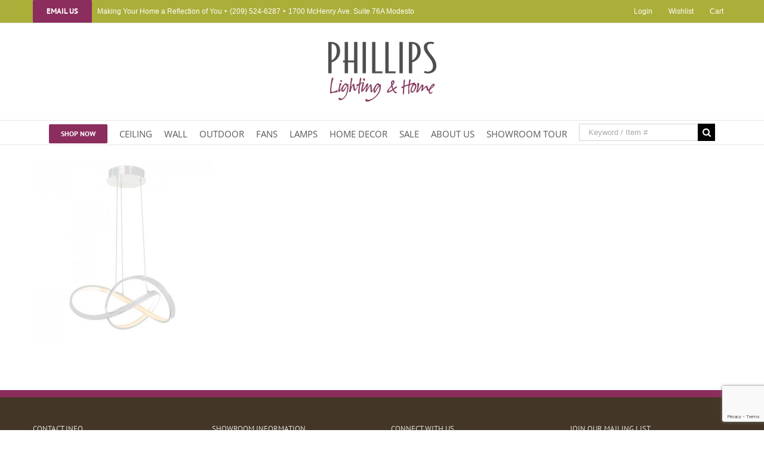

--- FILE ---
content_type: text/html; charset=utf-8
request_url: https://www.google.com/recaptcha/api2/anchor?ar=1&k=6Lc9x4sUAAAAAAXXZcxOsYLP4fP6LXRdKOm63jRq&co=aHR0cHM6Ly9waGlsbGlwc2xpZ2h0aW5nLmNvbTo0NDM.&hl=en&v=PoyoqOPhxBO7pBk68S4YbpHZ&size=invisible&anchor-ms=20000&execute-ms=30000&cb=liifj1squmb3
body_size: 48696
content:
<!DOCTYPE HTML><html dir="ltr" lang="en"><head><meta http-equiv="Content-Type" content="text/html; charset=UTF-8">
<meta http-equiv="X-UA-Compatible" content="IE=edge">
<title>reCAPTCHA</title>
<style type="text/css">
/* cyrillic-ext */
@font-face {
  font-family: 'Roboto';
  font-style: normal;
  font-weight: 400;
  font-stretch: 100%;
  src: url(//fonts.gstatic.com/s/roboto/v48/KFO7CnqEu92Fr1ME7kSn66aGLdTylUAMa3GUBHMdazTgWw.woff2) format('woff2');
  unicode-range: U+0460-052F, U+1C80-1C8A, U+20B4, U+2DE0-2DFF, U+A640-A69F, U+FE2E-FE2F;
}
/* cyrillic */
@font-face {
  font-family: 'Roboto';
  font-style: normal;
  font-weight: 400;
  font-stretch: 100%;
  src: url(//fonts.gstatic.com/s/roboto/v48/KFO7CnqEu92Fr1ME7kSn66aGLdTylUAMa3iUBHMdazTgWw.woff2) format('woff2');
  unicode-range: U+0301, U+0400-045F, U+0490-0491, U+04B0-04B1, U+2116;
}
/* greek-ext */
@font-face {
  font-family: 'Roboto';
  font-style: normal;
  font-weight: 400;
  font-stretch: 100%;
  src: url(//fonts.gstatic.com/s/roboto/v48/KFO7CnqEu92Fr1ME7kSn66aGLdTylUAMa3CUBHMdazTgWw.woff2) format('woff2');
  unicode-range: U+1F00-1FFF;
}
/* greek */
@font-face {
  font-family: 'Roboto';
  font-style: normal;
  font-weight: 400;
  font-stretch: 100%;
  src: url(//fonts.gstatic.com/s/roboto/v48/KFO7CnqEu92Fr1ME7kSn66aGLdTylUAMa3-UBHMdazTgWw.woff2) format('woff2');
  unicode-range: U+0370-0377, U+037A-037F, U+0384-038A, U+038C, U+038E-03A1, U+03A3-03FF;
}
/* math */
@font-face {
  font-family: 'Roboto';
  font-style: normal;
  font-weight: 400;
  font-stretch: 100%;
  src: url(//fonts.gstatic.com/s/roboto/v48/KFO7CnqEu92Fr1ME7kSn66aGLdTylUAMawCUBHMdazTgWw.woff2) format('woff2');
  unicode-range: U+0302-0303, U+0305, U+0307-0308, U+0310, U+0312, U+0315, U+031A, U+0326-0327, U+032C, U+032F-0330, U+0332-0333, U+0338, U+033A, U+0346, U+034D, U+0391-03A1, U+03A3-03A9, U+03B1-03C9, U+03D1, U+03D5-03D6, U+03F0-03F1, U+03F4-03F5, U+2016-2017, U+2034-2038, U+203C, U+2040, U+2043, U+2047, U+2050, U+2057, U+205F, U+2070-2071, U+2074-208E, U+2090-209C, U+20D0-20DC, U+20E1, U+20E5-20EF, U+2100-2112, U+2114-2115, U+2117-2121, U+2123-214F, U+2190, U+2192, U+2194-21AE, U+21B0-21E5, U+21F1-21F2, U+21F4-2211, U+2213-2214, U+2216-22FF, U+2308-230B, U+2310, U+2319, U+231C-2321, U+2336-237A, U+237C, U+2395, U+239B-23B7, U+23D0, U+23DC-23E1, U+2474-2475, U+25AF, U+25B3, U+25B7, U+25BD, U+25C1, U+25CA, U+25CC, U+25FB, U+266D-266F, U+27C0-27FF, U+2900-2AFF, U+2B0E-2B11, U+2B30-2B4C, U+2BFE, U+3030, U+FF5B, U+FF5D, U+1D400-1D7FF, U+1EE00-1EEFF;
}
/* symbols */
@font-face {
  font-family: 'Roboto';
  font-style: normal;
  font-weight: 400;
  font-stretch: 100%;
  src: url(//fonts.gstatic.com/s/roboto/v48/KFO7CnqEu92Fr1ME7kSn66aGLdTylUAMaxKUBHMdazTgWw.woff2) format('woff2');
  unicode-range: U+0001-000C, U+000E-001F, U+007F-009F, U+20DD-20E0, U+20E2-20E4, U+2150-218F, U+2190, U+2192, U+2194-2199, U+21AF, U+21E6-21F0, U+21F3, U+2218-2219, U+2299, U+22C4-22C6, U+2300-243F, U+2440-244A, U+2460-24FF, U+25A0-27BF, U+2800-28FF, U+2921-2922, U+2981, U+29BF, U+29EB, U+2B00-2BFF, U+4DC0-4DFF, U+FFF9-FFFB, U+10140-1018E, U+10190-1019C, U+101A0, U+101D0-101FD, U+102E0-102FB, U+10E60-10E7E, U+1D2C0-1D2D3, U+1D2E0-1D37F, U+1F000-1F0FF, U+1F100-1F1AD, U+1F1E6-1F1FF, U+1F30D-1F30F, U+1F315, U+1F31C, U+1F31E, U+1F320-1F32C, U+1F336, U+1F378, U+1F37D, U+1F382, U+1F393-1F39F, U+1F3A7-1F3A8, U+1F3AC-1F3AF, U+1F3C2, U+1F3C4-1F3C6, U+1F3CA-1F3CE, U+1F3D4-1F3E0, U+1F3ED, U+1F3F1-1F3F3, U+1F3F5-1F3F7, U+1F408, U+1F415, U+1F41F, U+1F426, U+1F43F, U+1F441-1F442, U+1F444, U+1F446-1F449, U+1F44C-1F44E, U+1F453, U+1F46A, U+1F47D, U+1F4A3, U+1F4B0, U+1F4B3, U+1F4B9, U+1F4BB, U+1F4BF, U+1F4C8-1F4CB, U+1F4D6, U+1F4DA, U+1F4DF, U+1F4E3-1F4E6, U+1F4EA-1F4ED, U+1F4F7, U+1F4F9-1F4FB, U+1F4FD-1F4FE, U+1F503, U+1F507-1F50B, U+1F50D, U+1F512-1F513, U+1F53E-1F54A, U+1F54F-1F5FA, U+1F610, U+1F650-1F67F, U+1F687, U+1F68D, U+1F691, U+1F694, U+1F698, U+1F6AD, U+1F6B2, U+1F6B9-1F6BA, U+1F6BC, U+1F6C6-1F6CF, U+1F6D3-1F6D7, U+1F6E0-1F6EA, U+1F6F0-1F6F3, U+1F6F7-1F6FC, U+1F700-1F7FF, U+1F800-1F80B, U+1F810-1F847, U+1F850-1F859, U+1F860-1F887, U+1F890-1F8AD, U+1F8B0-1F8BB, U+1F8C0-1F8C1, U+1F900-1F90B, U+1F93B, U+1F946, U+1F984, U+1F996, U+1F9E9, U+1FA00-1FA6F, U+1FA70-1FA7C, U+1FA80-1FA89, U+1FA8F-1FAC6, U+1FACE-1FADC, U+1FADF-1FAE9, U+1FAF0-1FAF8, U+1FB00-1FBFF;
}
/* vietnamese */
@font-face {
  font-family: 'Roboto';
  font-style: normal;
  font-weight: 400;
  font-stretch: 100%;
  src: url(//fonts.gstatic.com/s/roboto/v48/KFO7CnqEu92Fr1ME7kSn66aGLdTylUAMa3OUBHMdazTgWw.woff2) format('woff2');
  unicode-range: U+0102-0103, U+0110-0111, U+0128-0129, U+0168-0169, U+01A0-01A1, U+01AF-01B0, U+0300-0301, U+0303-0304, U+0308-0309, U+0323, U+0329, U+1EA0-1EF9, U+20AB;
}
/* latin-ext */
@font-face {
  font-family: 'Roboto';
  font-style: normal;
  font-weight: 400;
  font-stretch: 100%;
  src: url(//fonts.gstatic.com/s/roboto/v48/KFO7CnqEu92Fr1ME7kSn66aGLdTylUAMa3KUBHMdazTgWw.woff2) format('woff2');
  unicode-range: U+0100-02BA, U+02BD-02C5, U+02C7-02CC, U+02CE-02D7, U+02DD-02FF, U+0304, U+0308, U+0329, U+1D00-1DBF, U+1E00-1E9F, U+1EF2-1EFF, U+2020, U+20A0-20AB, U+20AD-20C0, U+2113, U+2C60-2C7F, U+A720-A7FF;
}
/* latin */
@font-face {
  font-family: 'Roboto';
  font-style: normal;
  font-weight: 400;
  font-stretch: 100%;
  src: url(//fonts.gstatic.com/s/roboto/v48/KFO7CnqEu92Fr1ME7kSn66aGLdTylUAMa3yUBHMdazQ.woff2) format('woff2');
  unicode-range: U+0000-00FF, U+0131, U+0152-0153, U+02BB-02BC, U+02C6, U+02DA, U+02DC, U+0304, U+0308, U+0329, U+2000-206F, U+20AC, U+2122, U+2191, U+2193, U+2212, U+2215, U+FEFF, U+FFFD;
}
/* cyrillic-ext */
@font-face {
  font-family: 'Roboto';
  font-style: normal;
  font-weight: 500;
  font-stretch: 100%;
  src: url(//fonts.gstatic.com/s/roboto/v48/KFO7CnqEu92Fr1ME7kSn66aGLdTylUAMa3GUBHMdazTgWw.woff2) format('woff2');
  unicode-range: U+0460-052F, U+1C80-1C8A, U+20B4, U+2DE0-2DFF, U+A640-A69F, U+FE2E-FE2F;
}
/* cyrillic */
@font-face {
  font-family: 'Roboto';
  font-style: normal;
  font-weight: 500;
  font-stretch: 100%;
  src: url(//fonts.gstatic.com/s/roboto/v48/KFO7CnqEu92Fr1ME7kSn66aGLdTylUAMa3iUBHMdazTgWw.woff2) format('woff2');
  unicode-range: U+0301, U+0400-045F, U+0490-0491, U+04B0-04B1, U+2116;
}
/* greek-ext */
@font-face {
  font-family: 'Roboto';
  font-style: normal;
  font-weight: 500;
  font-stretch: 100%;
  src: url(//fonts.gstatic.com/s/roboto/v48/KFO7CnqEu92Fr1ME7kSn66aGLdTylUAMa3CUBHMdazTgWw.woff2) format('woff2');
  unicode-range: U+1F00-1FFF;
}
/* greek */
@font-face {
  font-family: 'Roboto';
  font-style: normal;
  font-weight: 500;
  font-stretch: 100%;
  src: url(//fonts.gstatic.com/s/roboto/v48/KFO7CnqEu92Fr1ME7kSn66aGLdTylUAMa3-UBHMdazTgWw.woff2) format('woff2');
  unicode-range: U+0370-0377, U+037A-037F, U+0384-038A, U+038C, U+038E-03A1, U+03A3-03FF;
}
/* math */
@font-face {
  font-family: 'Roboto';
  font-style: normal;
  font-weight: 500;
  font-stretch: 100%;
  src: url(//fonts.gstatic.com/s/roboto/v48/KFO7CnqEu92Fr1ME7kSn66aGLdTylUAMawCUBHMdazTgWw.woff2) format('woff2');
  unicode-range: U+0302-0303, U+0305, U+0307-0308, U+0310, U+0312, U+0315, U+031A, U+0326-0327, U+032C, U+032F-0330, U+0332-0333, U+0338, U+033A, U+0346, U+034D, U+0391-03A1, U+03A3-03A9, U+03B1-03C9, U+03D1, U+03D5-03D6, U+03F0-03F1, U+03F4-03F5, U+2016-2017, U+2034-2038, U+203C, U+2040, U+2043, U+2047, U+2050, U+2057, U+205F, U+2070-2071, U+2074-208E, U+2090-209C, U+20D0-20DC, U+20E1, U+20E5-20EF, U+2100-2112, U+2114-2115, U+2117-2121, U+2123-214F, U+2190, U+2192, U+2194-21AE, U+21B0-21E5, U+21F1-21F2, U+21F4-2211, U+2213-2214, U+2216-22FF, U+2308-230B, U+2310, U+2319, U+231C-2321, U+2336-237A, U+237C, U+2395, U+239B-23B7, U+23D0, U+23DC-23E1, U+2474-2475, U+25AF, U+25B3, U+25B7, U+25BD, U+25C1, U+25CA, U+25CC, U+25FB, U+266D-266F, U+27C0-27FF, U+2900-2AFF, U+2B0E-2B11, U+2B30-2B4C, U+2BFE, U+3030, U+FF5B, U+FF5D, U+1D400-1D7FF, U+1EE00-1EEFF;
}
/* symbols */
@font-face {
  font-family: 'Roboto';
  font-style: normal;
  font-weight: 500;
  font-stretch: 100%;
  src: url(//fonts.gstatic.com/s/roboto/v48/KFO7CnqEu92Fr1ME7kSn66aGLdTylUAMaxKUBHMdazTgWw.woff2) format('woff2');
  unicode-range: U+0001-000C, U+000E-001F, U+007F-009F, U+20DD-20E0, U+20E2-20E4, U+2150-218F, U+2190, U+2192, U+2194-2199, U+21AF, U+21E6-21F0, U+21F3, U+2218-2219, U+2299, U+22C4-22C6, U+2300-243F, U+2440-244A, U+2460-24FF, U+25A0-27BF, U+2800-28FF, U+2921-2922, U+2981, U+29BF, U+29EB, U+2B00-2BFF, U+4DC0-4DFF, U+FFF9-FFFB, U+10140-1018E, U+10190-1019C, U+101A0, U+101D0-101FD, U+102E0-102FB, U+10E60-10E7E, U+1D2C0-1D2D3, U+1D2E0-1D37F, U+1F000-1F0FF, U+1F100-1F1AD, U+1F1E6-1F1FF, U+1F30D-1F30F, U+1F315, U+1F31C, U+1F31E, U+1F320-1F32C, U+1F336, U+1F378, U+1F37D, U+1F382, U+1F393-1F39F, U+1F3A7-1F3A8, U+1F3AC-1F3AF, U+1F3C2, U+1F3C4-1F3C6, U+1F3CA-1F3CE, U+1F3D4-1F3E0, U+1F3ED, U+1F3F1-1F3F3, U+1F3F5-1F3F7, U+1F408, U+1F415, U+1F41F, U+1F426, U+1F43F, U+1F441-1F442, U+1F444, U+1F446-1F449, U+1F44C-1F44E, U+1F453, U+1F46A, U+1F47D, U+1F4A3, U+1F4B0, U+1F4B3, U+1F4B9, U+1F4BB, U+1F4BF, U+1F4C8-1F4CB, U+1F4D6, U+1F4DA, U+1F4DF, U+1F4E3-1F4E6, U+1F4EA-1F4ED, U+1F4F7, U+1F4F9-1F4FB, U+1F4FD-1F4FE, U+1F503, U+1F507-1F50B, U+1F50D, U+1F512-1F513, U+1F53E-1F54A, U+1F54F-1F5FA, U+1F610, U+1F650-1F67F, U+1F687, U+1F68D, U+1F691, U+1F694, U+1F698, U+1F6AD, U+1F6B2, U+1F6B9-1F6BA, U+1F6BC, U+1F6C6-1F6CF, U+1F6D3-1F6D7, U+1F6E0-1F6EA, U+1F6F0-1F6F3, U+1F6F7-1F6FC, U+1F700-1F7FF, U+1F800-1F80B, U+1F810-1F847, U+1F850-1F859, U+1F860-1F887, U+1F890-1F8AD, U+1F8B0-1F8BB, U+1F8C0-1F8C1, U+1F900-1F90B, U+1F93B, U+1F946, U+1F984, U+1F996, U+1F9E9, U+1FA00-1FA6F, U+1FA70-1FA7C, U+1FA80-1FA89, U+1FA8F-1FAC6, U+1FACE-1FADC, U+1FADF-1FAE9, U+1FAF0-1FAF8, U+1FB00-1FBFF;
}
/* vietnamese */
@font-face {
  font-family: 'Roboto';
  font-style: normal;
  font-weight: 500;
  font-stretch: 100%;
  src: url(//fonts.gstatic.com/s/roboto/v48/KFO7CnqEu92Fr1ME7kSn66aGLdTylUAMa3OUBHMdazTgWw.woff2) format('woff2');
  unicode-range: U+0102-0103, U+0110-0111, U+0128-0129, U+0168-0169, U+01A0-01A1, U+01AF-01B0, U+0300-0301, U+0303-0304, U+0308-0309, U+0323, U+0329, U+1EA0-1EF9, U+20AB;
}
/* latin-ext */
@font-face {
  font-family: 'Roboto';
  font-style: normal;
  font-weight: 500;
  font-stretch: 100%;
  src: url(//fonts.gstatic.com/s/roboto/v48/KFO7CnqEu92Fr1ME7kSn66aGLdTylUAMa3KUBHMdazTgWw.woff2) format('woff2');
  unicode-range: U+0100-02BA, U+02BD-02C5, U+02C7-02CC, U+02CE-02D7, U+02DD-02FF, U+0304, U+0308, U+0329, U+1D00-1DBF, U+1E00-1E9F, U+1EF2-1EFF, U+2020, U+20A0-20AB, U+20AD-20C0, U+2113, U+2C60-2C7F, U+A720-A7FF;
}
/* latin */
@font-face {
  font-family: 'Roboto';
  font-style: normal;
  font-weight: 500;
  font-stretch: 100%;
  src: url(//fonts.gstatic.com/s/roboto/v48/KFO7CnqEu92Fr1ME7kSn66aGLdTylUAMa3yUBHMdazQ.woff2) format('woff2');
  unicode-range: U+0000-00FF, U+0131, U+0152-0153, U+02BB-02BC, U+02C6, U+02DA, U+02DC, U+0304, U+0308, U+0329, U+2000-206F, U+20AC, U+2122, U+2191, U+2193, U+2212, U+2215, U+FEFF, U+FFFD;
}
/* cyrillic-ext */
@font-face {
  font-family: 'Roboto';
  font-style: normal;
  font-weight: 900;
  font-stretch: 100%;
  src: url(//fonts.gstatic.com/s/roboto/v48/KFO7CnqEu92Fr1ME7kSn66aGLdTylUAMa3GUBHMdazTgWw.woff2) format('woff2');
  unicode-range: U+0460-052F, U+1C80-1C8A, U+20B4, U+2DE0-2DFF, U+A640-A69F, U+FE2E-FE2F;
}
/* cyrillic */
@font-face {
  font-family: 'Roboto';
  font-style: normal;
  font-weight: 900;
  font-stretch: 100%;
  src: url(//fonts.gstatic.com/s/roboto/v48/KFO7CnqEu92Fr1ME7kSn66aGLdTylUAMa3iUBHMdazTgWw.woff2) format('woff2');
  unicode-range: U+0301, U+0400-045F, U+0490-0491, U+04B0-04B1, U+2116;
}
/* greek-ext */
@font-face {
  font-family: 'Roboto';
  font-style: normal;
  font-weight: 900;
  font-stretch: 100%;
  src: url(//fonts.gstatic.com/s/roboto/v48/KFO7CnqEu92Fr1ME7kSn66aGLdTylUAMa3CUBHMdazTgWw.woff2) format('woff2');
  unicode-range: U+1F00-1FFF;
}
/* greek */
@font-face {
  font-family: 'Roboto';
  font-style: normal;
  font-weight: 900;
  font-stretch: 100%;
  src: url(//fonts.gstatic.com/s/roboto/v48/KFO7CnqEu92Fr1ME7kSn66aGLdTylUAMa3-UBHMdazTgWw.woff2) format('woff2');
  unicode-range: U+0370-0377, U+037A-037F, U+0384-038A, U+038C, U+038E-03A1, U+03A3-03FF;
}
/* math */
@font-face {
  font-family: 'Roboto';
  font-style: normal;
  font-weight: 900;
  font-stretch: 100%;
  src: url(//fonts.gstatic.com/s/roboto/v48/KFO7CnqEu92Fr1ME7kSn66aGLdTylUAMawCUBHMdazTgWw.woff2) format('woff2');
  unicode-range: U+0302-0303, U+0305, U+0307-0308, U+0310, U+0312, U+0315, U+031A, U+0326-0327, U+032C, U+032F-0330, U+0332-0333, U+0338, U+033A, U+0346, U+034D, U+0391-03A1, U+03A3-03A9, U+03B1-03C9, U+03D1, U+03D5-03D6, U+03F0-03F1, U+03F4-03F5, U+2016-2017, U+2034-2038, U+203C, U+2040, U+2043, U+2047, U+2050, U+2057, U+205F, U+2070-2071, U+2074-208E, U+2090-209C, U+20D0-20DC, U+20E1, U+20E5-20EF, U+2100-2112, U+2114-2115, U+2117-2121, U+2123-214F, U+2190, U+2192, U+2194-21AE, U+21B0-21E5, U+21F1-21F2, U+21F4-2211, U+2213-2214, U+2216-22FF, U+2308-230B, U+2310, U+2319, U+231C-2321, U+2336-237A, U+237C, U+2395, U+239B-23B7, U+23D0, U+23DC-23E1, U+2474-2475, U+25AF, U+25B3, U+25B7, U+25BD, U+25C1, U+25CA, U+25CC, U+25FB, U+266D-266F, U+27C0-27FF, U+2900-2AFF, U+2B0E-2B11, U+2B30-2B4C, U+2BFE, U+3030, U+FF5B, U+FF5D, U+1D400-1D7FF, U+1EE00-1EEFF;
}
/* symbols */
@font-face {
  font-family: 'Roboto';
  font-style: normal;
  font-weight: 900;
  font-stretch: 100%;
  src: url(//fonts.gstatic.com/s/roboto/v48/KFO7CnqEu92Fr1ME7kSn66aGLdTylUAMaxKUBHMdazTgWw.woff2) format('woff2');
  unicode-range: U+0001-000C, U+000E-001F, U+007F-009F, U+20DD-20E0, U+20E2-20E4, U+2150-218F, U+2190, U+2192, U+2194-2199, U+21AF, U+21E6-21F0, U+21F3, U+2218-2219, U+2299, U+22C4-22C6, U+2300-243F, U+2440-244A, U+2460-24FF, U+25A0-27BF, U+2800-28FF, U+2921-2922, U+2981, U+29BF, U+29EB, U+2B00-2BFF, U+4DC0-4DFF, U+FFF9-FFFB, U+10140-1018E, U+10190-1019C, U+101A0, U+101D0-101FD, U+102E0-102FB, U+10E60-10E7E, U+1D2C0-1D2D3, U+1D2E0-1D37F, U+1F000-1F0FF, U+1F100-1F1AD, U+1F1E6-1F1FF, U+1F30D-1F30F, U+1F315, U+1F31C, U+1F31E, U+1F320-1F32C, U+1F336, U+1F378, U+1F37D, U+1F382, U+1F393-1F39F, U+1F3A7-1F3A8, U+1F3AC-1F3AF, U+1F3C2, U+1F3C4-1F3C6, U+1F3CA-1F3CE, U+1F3D4-1F3E0, U+1F3ED, U+1F3F1-1F3F3, U+1F3F5-1F3F7, U+1F408, U+1F415, U+1F41F, U+1F426, U+1F43F, U+1F441-1F442, U+1F444, U+1F446-1F449, U+1F44C-1F44E, U+1F453, U+1F46A, U+1F47D, U+1F4A3, U+1F4B0, U+1F4B3, U+1F4B9, U+1F4BB, U+1F4BF, U+1F4C8-1F4CB, U+1F4D6, U+1F4DA, U+1F4DF, U+1F4E3-1F4E6, U+1F4EA-1F4ED, U+1F4F7, U+1F4F9-1F4FB, U+1F4FD-1F4FE, U+1F503, U+1F507-1F50B, U+1F50D, U+1F512-1F513, U+1F53E-1F54A, U+1F54F-1F5FA, U+1F610, U+1F650-1F67F, U+1F687, U+1F68D, U+1F691, U+1F694, U+1F698, U+1F6AD, U+1F6B2, U+1F6B9-1F6BA, U+1F6BC, U+1F6C6-1F6CF, U+1F6D3-1F6D7, U+1F6E0-1F6EA, U+1F6F0-1F6F3, U+1F6F7-1F6FC, U+1F700-1F7FF, U+1F800-1F80B, U+1F810-1F847, U+1F850-1F859, U+1F860-1F887, U+1F890-1F8AD, U+1F8B0-1F8BB, U+1F8C0-1F8C1, U+1F900-1F90B, U+1F93B, U+1F946, U+1F984, U+1F996, U+1F9E9, U+1FA00-1FA6F, U+1FA70-1FA7C, U+1FA80-1FA89, U+1FA8F-1FAC6, U+1FACE-1FADC, U+1FADF-1FAE9, U+1FAF0-1FAF8, U+1FB00-1FBFF;
}
/* vietnamese */
@font-face {
  font-family: 'Roboto';
  font-style: normal;
  font-weight: 900;
  font-stretch: 100%;
  src: url(//fonts.gstatic.com/s/roboto/v48/KFO7CnqEu92Fr1ME7kSn66aGLdTylUAMa3OUBHMdazTgWw.woff2) format('woff2');
  unicode-range: U+0102-0103, U+0110-0111, U+0128-0129, U+0168-0169, U+01A0-01A1, U+01AF-01B0, U+0300-0301, U+0303-0304, U+0308-0309, U+0323, U+0329, U+1EA0-1EF9, U+20AB;
}
/* latin-ext */
@font-face {
  font-family: 'Roboto';
  font-style: normal;
  font-weight: 900;
  font-stretch: 100%;
  src: url(//fonts.gstatic.com/s/roboto/v48/KFO7CnqEu92Fr1ME7kSn66aGLdTylUAMa3KUBHMdazTgWw.woff2) format('woff2');
  unicode-range: U+0100-02BA, U+02BD-02C5, U+02C7-02CC, U+02CE-02D7, U+02DD-02FF, U+0304, U+0308, U+0329, U+1D00-1DBF, U+1E00-1E9F, U+1EF2-1EFF, U+2020, U+20A0-20AB, U+20AD-20C0, U+2113, U+2C60-2C7F, U+A720-A7FF;
}
/* latin */
@font-face {
  font-family: 'Roboto';
  font-style: normal;
  font-weight: 900;
  font-stretch: 100%;
  src: url(//fonts.gstatic.com/s/roboto/v48/KFO7CnqEu92Fr1ME7kSn66aGLdTylUAMa3yUBHMdazQ.woff2) format('woff2');
  unicode-range: U+0000-00FF, U+0131, U+0152-0153, U+02BB-02BC, U+02C6, U+02DA, U+02DC, U+0304, U+0308, U+0329, U+2000-206F, U+20AC, U+2122, U+2191, U+2193, U+2212, U+2215, U+FEFF, U+FFFD;
}

</style>
<link rel="stylesheet" type="text/css" href="https://www.gstatic.com/recaptcha/releases/PoyoqOPhxBO7pBk68S4YbpHZ/styles__ltr.css">
<script nonce="8TimH7dP7NKAAKbv7DwaTw" type="text/javascript">window['__recaptcha_api'] = 'https://www.google.com/recaptcha/api2/';</script>
<script type="text/javascript" src="https://www.gstatic.com/recaptcha/releases/PoyoqOPhxBO7pBk68S4YbpHZ/recaptcha__en.js" nonce="8TimH7dP7NKAAKbv7DwaTw">
      
    </script></head>
<body><div id="rc-anchor-alert" class="rc-anchor-alert"></div>
<input type="hidden" id="recaptcha-token" value="[base64]">
<script type="text/javascript" nonce="8TimH7dP7NKAAKbv7DwaTw">
      recaptcha.anchor.Main.init("[\x22ainput\x22,[\x22bgdata\x22,\x22\x22,\[base64]/[base64]/[base64]/[base64]/[base64]/[base64]/[base64]/[base64]/[base64]/[base64]\\u003d\x22,\[base64]\\u003d\\u003d\x22,\x22wrfCj8OdWcO4ZT3CvMOOw6FFw7/DlsKPYsOcw4LDpcOwwpAZw5rCtcOxP1vDtGIWwpfDl8OJXWx9fcO9BVPDv8K/[base64]/bjF9LcO7wr7CiWZVZ0dHVy/CmcKoUMOnWsOyLsKoKcOtwqlOCRvDlcOqOnDDocKbw6E2K8OLw6tcwq/[base64]/w7rCuntcw5HDg8KGwotewr8dwoLCvD3Cj8OqWMK1wqdIXyEIA8OywrMHw47CusOjwoJbJsKpFcOPVHLDosKzw6LDggfCh8K5YMO7XMO0EUlEQAIDwqt6w4FGw4/[base64]/Cq8KDw7TCgsO9U8Odw7gYwojCosK/ImgfUzIsCcKXwqXCuGvDnlTCkxEswo0pwrjClsOoNcKVGAHDun8Lb8OawqDCtUxMVGktwrjCvwh3w79eUW3DhxzCnXE1GcKaw4HDo8Kdw7o5PlrDoMOBwrnCqMO/AsOoesO/f8KMw53DkFTDgirDscOxLsKQLA3CkQN2IMOuwo8jEMOGwpEsE8K+w4pOwpByKMOuwqDDncKpSTcgw5DDlsKvDQ3Dh1XCncOOETXDoghWLUlJw7nCnWzDniTDuQYnR1/DgiDChExFTCwjw5rDkMOEbkvDh15ZLChye8OAwpfDs1pYw503w7sTw487wrLClMKJKiPDmsKaw4wfwrXDlGA1w5VQHHggZWDCj0LCh3Bhw404XsOYLCgaw4nCmcOtwoPDmjEPPMORw5pMTxdywp/DvsK8woHDmsOsw63Cp8OdwoLDnsK1XlFfwoHCjWp1BzPDjsOlLMOGw6nDscOSw6t0w7rCoMOjwp/[base64]/DjMKxw7rCoMKARFfCgEABXMO1wrvDocKdwrpRKig3OyzDrBdjwrbCj3t/[base64]/[base64]/DtxlJwrBdTSnCiHrDhy08wprDqMOlRgpYw7BsFWvCssOHw7/Csx7DjijDpB7CkMOlwo1ew5Yqw5HClnDCn8K0cMK1w48wTVd2w40+wpJyfXZ7bcKmw4R0wp/DiAQRwqXCiEzCsXnCpEJFwoXCiMKrw5/[base64]/DocOCRTbCnSxXwqdZw5xAwq7CsMOLwqokFMKvRz/[base64]/QcOHwooBPsKQQMO2b8KyfTtcw587wpxLw4HCjU/DrxPCmsOvwpPCr8KZGsK3w6vCpDnDhsOBU8O/c085P3kUMMKhwprDnxslw7HDm0/Csi7Dnx5pwrnCssKvwrZwb30nw6/DiQLDqMKGe0o8w7MZPMObwqMewpRTw6DDu07DiEN8w5pnwrcJw67DjsOJwqrDgcKbw6Q9asKDw67CmALDssOOU1bDpXPCu8ODJgHCncKsOnfCncKvwpQ2DwE5wp/DqkYZeMOBfMOCwo/CkwfCt8KBBMKxwq/Dr1RyCzLDhCfDtsKlw6pFwojCusK3w6HDi2bDsMK6w7bCjxMRwpvCsi3Dp8KpWFQKLUHDj8OUJibDqcKowoAuw5HCi3ULw5J5w5bCkw3CnMOJw6zCs8KVI8OKC8ONB8OdDMKow7hXUsKuw7LDlXNtUsOHLcKIdcOMMMOLEAXCqsKgwrAlRyjCkCvDl8Opw6/CoyARwolnwoPDiQjCqVBgwpbDmcKxw4/DmExYw7QbFcK8E8OowptVDMOLDBgYw6/CgF/Dp8KEw5JnD8KAe3gjwpQNwphJJwTDvwsww6Mmw4ZjwonCo0vCilpqw7TClycKCkTCiU5owoTChk7CoEvDhMKoSkolw4zCjgzCkgDDucKPw7fCjsOEw4JewoVQMTjDqCdBw53CosKhIMKOwqzDmsKJwpoKRcOkJcK+w6xqw7gkWTsjXRvDssOXw5DDmyXCk3/DqmjCinc+cHUBdSPDqsKmZ2h8w7DCrMKEwp96AcOXwqQKQxDCrBoJw7nCnMOnw4bDjm8GfSnChkpRwpdSaMOywo/Co3bDicOwwrdYw6c4wrF6w5QDwrvDocO7w5rCocOBc8Kzw4lQw7nDoiECesOyDsKQw5nDl8KgwobCgsKYZcKXw5XCuipPw6FXwptOWjDDs1rDvwhsZ28Pw5tAIsOmA8Kuw5MMMsOSKMO3PFkIw6zCgcK9w4fDombDjjPDtFxxw69OwphnwrzCqQV/w43Cpi9sN8KlwqE3wrDDtMKswp8Bw5MbfsK0WnXCmWVbFcOZKmYkw5/ChMOLbMO6CVAXw65wXsKaCsKyw4pnwqPCm8OQdnY7w5M5w7rCqizCg8KnK8O/QGTDtMOZw5wNw74iw5XCjkbDh3d0w5Q3Ej/Dtxc2H8OLwpLDp34nw5/[base64]/[base64]/[base64]/[base64]/w4gTZgHDvCUaJkEfw6oSw5xvwoTDq0/CpWQYCTjDgMOBc0jChjfDjcKeHQPCmMODw6vDusK+KFpjOU1zOMOLw48MHAbCmUZPw6/DrB1Lw5UJwqLDoMOcA8O5w5bDqcKNJnXDgMOJIcKJwrdGwqzDgMKGO0rDhycyw4TDhWwpUsK7bWltw4/CmcOQw7LDlsK0IHHCvDEHI8OkXsKOMMKFw4RiIG7DtcOowr7CvMK7wovCicOSw45eH8O/[base64]/LkPDnVrCs8OIwp3Do8K6wqjDkcOnH2hdwrV5UjlvXMOFTC3CgsO3d8K0ScKJw5DChWzDmyhiwoRdw5h6w7/[base64]/ChGkvw6Jew5o+PVgOUDx2woDDjUDCvn3CuQ3DoBPDlmnDqRjDnsO6w4MdDUbChUpJXMO2w50/wqvDq8K9wpoSw709C8OpE8KiwppPI8KOwprDocOqw6VbwoMpw68Ww4kSR8OpwoEXTBfCnAQrw47DkF/Cj8OTwqppDXHChGVZwoM0w6AafMKTM8OSwqs9woVgw6llw51Ub3rDtHfCoCHDpFNRw47DtsOodcOYw47CgMKswrLDtsOLwqfDqsKpw7jDncOtO1R9d2JYwqbCnDRkZcKDOsOFM8KcwppNwrXDoiN1w7EAwoQXwr5/YGQNw7cVd1QJGMOfB8KiJk8lwr7Ct8Ouwq/DojgpXsO2ABLCsMOSPcKZfmPDu8O4wqUcI8OgRsKkw7IOQ8OracKVw40jw59ZwprDl8OkwpLCv2rDrsK1w719PcKqPsKfT8KrYV/[base64]/[base64]/DoCPCg1/DtDDCvMKDw6cKw7zCiVZFVG/DkcOgeMKgwq1sMEbCl8KUECARwqcEJRogExoSw5PCuMK/woNTwqnDhsOLMcO8X8Krcw7CjMK6CMOERMO+w5RxBXjChcOWR8OOCMOmw7URBDdiwoXDj1cwJsOcwoXDvsK+wrktw4DCtTI/Iz1OIsK+AMK9w6oKwokrY8K8ZwlywpvDj1DDqHjCvMOgw6nCksKLwp8Cw5hoJsO3w5nCp8KAWWPCszFGwrTDnWhhw6N1dsOeSMKaAgcOw79ZXsOhw7TCnsK7MMK7AsKEwrNJTUDCksOaCMKzWsKmHEsuwpRqw58LYcO/wo7CjcOOwoR3UcKvcyRYw64Nw6bDkmfDtcKdw54RwpDDq8Kdc8KRAMKWaSJQwqcJKibDjMKoM0hVw77CpsKgVMOIDyTChl/Cug4pSsKndMOgC8OCFMOTe8OTNcO3w7bCkD7CtVjDkMKPPk/CuwfCqMOrIcKrwoLDtcOXw695wqzCvGMXF2/CtcKJwoTDkDbDlsK5w48RNcO7EcOsV8KAw5pqw43Dk2jDtkHCjWjDghzDnSTDtsOgw7BFw7vClcOywpdJwqtrwpwxwps7w4TDgcKWVDrDgivCuSzCuMKRYcKlQMOGL8KdSsKFG8K+L1tOaCnDh8KGTsOvw7A/OCZ2MMOHwo1qGMOBEMOyK8K9wrPDqsO6woIgesOMICTCq2PDmU/CqVPDuEhDwq9VbF47eMKOwozDkn/DnQwJw7DCi0bDpcOSbsOEwp5VwpzCusKUwrgiw7nCjcKkw7EGw7R7wonDlcOYw7zCnTnDkQfCi8O+ex/CksKeVcOLwq7Cu1DDosK+w4h1X8Kew60JIcOsWcKFwrg9A8KPwrzDlcORVhzCqXHCrwcZw7Yre289GxLDpCDCtcO+BXxEwpRKw45+w7nDj8Onw48mCcObw5EowqVEwoTCoznDjUvCnsKOw7jDiX3CiMOnwpDChS/DhcO2UcKFIBvCgDrClHvDucONKwVzwpXDs8OswrJDWFJPwoPDs3HDu8KJZB/CtcOyw63CpcK0woTDncK8wpdOw7jCkUHCt37Cu1LCrcKIDjjDtMKmLMOMRsOSBXdQw4LCi0TDkBYXw7/CjcOnwpBgPcK/AyFwHcOuw5gxwqLDhMOJN8KhRD5EwonDjnrDhnQxcDjDkcOmwpdhw5hLwofCsnXCkcONZ8OOwrwAFMOiDsKIw4PDpGMfHcOca2DCgAvDtxMFX8OxwqzDkTw1MsKFw7xsOMOnHyXCkMK+YcKZdMKgSD/CgsKhSMO6B3JTO27Dt8OPEsK+wrkqKHRrwpYhQMKowrzDo8OGD8Oewph7VgzDtGLDiAhYbMO4csO2wpDDjX7CtMKZEcOEWU/CvcOcJHoaeybCmy/ClMOOw5LDqCbDgElgw49/JRY8KQRpecKswoLDuxDDkw3Dv8Ofwq0YwpxtwrYiZ8KlScOGw4JkJRk2YUzDmHMaJMO6wrBEwr3Ch8O9VsKrwqnCssOjwq7CkMOeDsKJwqRQecObwqHDuMOxwqLDlsODw7cAJcKrXMOpw4zDpMK/w5cYwpLDvMKxakosETZ/w65XY30QwrI7w7kVY1PCtMK1wrhGwoxFWBDCmMOHQSTCgAYYwpzChsK6NwHDoCACwo3DjcK9w4HDncKMwpIvwp1SAW85KcO2w7PDpj/CuVZkVQXDn8OsWMO8wr7DgsKuw6vCv8Kcw4nCklJewo9HJMKKScObw7rCnEszwpoJR8KCEsOCw6LDpsOVwoxdO8KSwr4UIcKCSQpaw77CosOowojDsiwXSRFEU8Kvwp7DiB1Dw7E/f8O0wp1CacKDw5TCpk1mwokTwqxWwpwOw4vCsQXCoMKJGgvCiWrDmcO9Om/CjMKxZh3Ci8KoW0oXw53ClFDDv8OcdMOFXDfCmMKow73DrcKlwrzCp0ELcCVHecKwS3J9wrRLRMOqwqV4ES9tw6rCpz8zejVZwqzCncOUIsOkwrZDw5Fmw4wMwo3DnXJHFjRPewN6G2/CucOGbRYmJX/DmXXDqzPDgMOwBXVSGEAxNcKBwq7Cn2ttIEMBw7LCkMK9N8Onw45XZMOPGEgjNlDCvsKQDTfClD9GSMK7w5nCuMKKDMKmJcOqKR/DjsKEwoLDlhHDqX1vaMOywqHDr8O7w6RGw4oqwoXCgUXDjiguJsOMw5bDjsKDBCcicMK0w4wOwojCvkXDvMKFaENPw5IWwq06bsKPTAQiUMOkScK8w6LCmwVIwpZbwq3DslUzwoE9w4nDscKoKMK1w5vCtyNqw6sWLB4/wrbDhcKpw4LCicOAf0/[base64]/ZEHCmsOJwrAfwp4hwo1AcAvCtWrCj2BFYsObOS3Cm8KSB8KHHSvDh8ONQcOsHFjCvcOSRSfCr0zDisK+TcK6FCDCh8K6RmZNeCxlAcOQFRNJw5RaAcO/w7l0w5PCmlwQwrPCicKWw7/Dq8KDDcKfdiAfJxcrKn/Dp8OvGEJXDMKzV1vCqMOMw53DqXcYw67ClsO2Zh4BwrxCNMKSf8KrWzLCgsKCwrMwFXTDiMOJLsKewok9wpLDqirCux3CiAxfw6Y+wqnDmsO0wqI1LXXDtcOnwonDpDBIw4bDvMK5L8Ktw7TDhk/[base64]/XwRvTsOQXAgSw4MwPVV4F8OlacOlBTDCgxDChHZmwpnDvEnDmhjCv0J8w5xPTTkHAsK/b8KEDR9hPScEFMOKwqTDtwrCk8O6w6zChC3CscKwwq1vCmDCmcOnOcO0czV6w5tHw5TCqcOAwp7DscKowqJcesO+w5FZa8OOA1RGQk7CqSjCkibDqcOYwpfClcOjw5LCu1p8b8O4VxrCssKYwoNrKkvDgFvDvAPDo8KXwojDj8Osw7F/P3DCszPCrUFDFMOjwovDuSnCqErCmk9OHsOBwpovESYkLcKcwpwWw4DChMOUw5s0wpbDkSI0woLCpxDCm8KFw6xYJ2PCnCrDp1TClDjDgMKhwrl/wrnCkHxVEsKYfh7CijctBCLCnQXDtcOMw43DocOIwoLDiA/CmFE8DsO8w5XCsMOcZsKAw7Vsw5HDlsKxwrZ/wq84w5JNNMOTwrlmTsO5wopJw6hrZcK1wqVUw4LDlU5YwoLDosKZV17CnwFNHTbCpcOoUsOzw4bCgsO7wotVJ1TDucOMw53ClcO/Y8KqEAfCkDcRwrwxwonCp8OMwp/CmMKsSMKJw5xawpYcwqXCjcO2XkJTZnR+wohrwqUywq/Co8Knw4zDjhnDuF/DrcKTKwrClcKMdsOIe8KGHsKyTw3DhsOtwq8XwqHCgUhJFzrCmsKXw7x3UsKHM0DCjR7DiUI+wodkYAVhwpAuSsOmGEvCsDbCqsOEw7gqw4cnw7vCp1fDhMKuwqM/wqdTwrETwoo0WyzCn8KgwpkyJMK+RcK/[base64]/DmH5Owo7DvMKtXMOPwoLClsKow5fDvwsJwp3DlC8twqVLw7dIwpfCgcKrLGrDtG9lQRgwZjdJNMOewr9yWMOvw7REwrfDvcKdOcOpwrZwCX4sw456Fillw700CcO0ACIywqTDscKuwrstdMOpZcO/w4HCucKCwrUgw7LDicK7XsKBwqvDpTjCowE7NcOtADPChn3ClGAhdnPCucKZw7EXw55nR8OaTjTCisOCw4fDusOMa0jCrcO9woVDwrZcNUYuO8OxeipBwpLCrcK7bBEwYWJUK8KtZsOORQHChhQcYcKcHcK4ZEsYwrjCocKMbsOdw6MbdELDhV9WSX/Di8OYw4vDmyXChCfDvU7ChcOzUTVaTMKAaT5zwp8zwrjCusOsH8KaKMO1OBkNwrDCnVxVYMKMw4fDgcKPCsKNwo3DkcOfZCpdEMOZEsOFwq7CvWzDlsK0cHTDrMOiYA/DvcOoRhgIwpxawoUgw4LCklvCq8Oxw5E0XcOaKcOTPMK/ZcO1ZMO4acK5TcKcwowYwqoSw4MYwox0RMKJWW3Co8KdO2xoHj0EDMKQPsOzAsOywplWWjHCilDChwbDusOPw5t8ZD7DmcKNwoPCkcOFwr3CiMOVw4FfUMODPg07wpzClcOuXDrCsV5YUsKoPmPDp8K7wo9dO8KOwo9Bw77DtcOZFhwzw6nCs8KNPF4Rw77DkB/DrGTCt8OTFsOLGScPw7XCuj/DiBrCuDVGw4N0K8OgwpnDsT1mwpNPwqIqfcO1wr41PT3CvQ/CjsKEw419CsKywpRaw7NOw7p7w68Mw6IGwp7Cv8OKLgbCuiF/w4gPw6LCvGHDkAt6w4BEwqJww4ggwp3DkQItd8OrasOxw7zDuMOTw6hjwpTDgsOWwozDo2kfw6YOw6XDpQjCgl3DtAbCtlLChcOAw53Dv8O1GCFtwrQ0woHDrk/Cj8O4woPDkhtqBlHDucK4ZlgrP8KveywrwoDDrR/CkMKEF3vCg8OTK8OZw6LCj8Ogw5DDtsKIwrTCj0xnwqQmAsKnw40bwrF4woLCoAHDr8OfaTjClMOkXUvDrMKRW0d4CcO2ScKcwo/CpsK0w7LDmkE3cVHDqsKpwrpGwozDvGbCvcOtwrDCvcKqw7AFwqfDiMOJTz/[base64]/ChjFiOT/DqsOjEsKRwrrDmDXDuMOHHsOyOk8bZsOiTsOTQisTQcOcJMKpwp/CgsKhwpDDow91w79Xw7zDv8KJHcKSScKmEMOOXcOGfMK7w7/[base64]/CpWfCk8K4wp7DtcKhcirCiQjClCJKQ3vCv3nCiRnCoMOIJhHDtcKKw6rDkFZOw6Zpw4TCtxLCmsKsHcOew5bDpMO/wqDCtRQ/w6PDpxwuw53CqMOewpPCrEJ0wrbCjHHCvsOoEMKqwpnCnW4YwqhYTmXCgsKbwqMJwr4wc09Uw5bDvn1JwqBGwoPDkSAJeEtowqQ+w4/[base64]/CkcOGwrBNw5jClsK5JsOWEzdNHsKkGQQ3XGLCscODw58mwpjDpR7DkcKgV8Kvwo86asOow5PCksKdGzHDinDChcKEQcO2w4/[base64]/w697XMKTwqHDgCfCom7Cg8OiB0/Cs8Omw6nDpcKhWGDCrcKTw70WRh/CnsO6wqcNwpLDiksgfmHDgHHCm8KKalnCgsObBgJhY8ObcMKcH8OQw5Ykw5TCiWtvIsK0QMOrK8K7QsO/ZQbDt1LCinPCgsKsJMOcKcOqw4tsccOIV8OZwrNlwqhnAUg7a8OHax7CusK5wp3DpMKowr3CssONKMOfMcOqUsKSZMOcw5EHwrnDixnDqVR4b2nCpsKtT0fDug4+XSbDrk4ewpYOG8O8SxHCr3d9wpkUw7HCih/DhsK8w4Ynwqtyw5UpcmnDgsKXwp0aQx1Ew4PCtD7Cv8K5KMOdfsOmwoTCqx5hORJadDvCpmfDhDrDhlLDo04dQQsZTMK+BBvCqn/[base64]/DrMOVByY2w5rDisOTwpfDjsOiw4l8w7nCgMO3w6TDr8O9FEBaw7loWMKRw5DDkhfDqcO7w7QcwoFmAsOEBMKZamvCvcKHwobDjWY1dz8Nw4MqSsKSw7LCu8OIX2l3w45JIsOEQBvDocKbwoJWIcO9NHHDlcKRGcK0MU4/acKrHSE3Agk/wqTDqMOcEcO3wpBHICzCoHrClsKXWgcSwq00GMOcARXDqMK8dRhDw4TDvcKBIkFSDcKowrhGLBlkOsK9ZnDCoHrDiRxQcGrDgyUMw6xywp05BlggBlLCiMOewrBUOcKidll6CMOyJHl/wrxWwoDCikYGeWbDpSvDusKpNsKCwrjCqFxOacORwoNVQMKYAyjDu3URPXMtJ1/Ci8Ofw7DDkcK/[base64]/CvsOSworDmMKtwrXCqVM0w4DCpcK6wpkQO8OaVcKcw6w5wpZgw5fDhsKbwrtUL1J3FcK/SzxWw45IwoR1TgRNLzrDqWnCgcKRwqI+C24ow4bCssKZw5gAw4LCtcO6wpQiZMOAYkDDqBFcY0bDhS3DnsK+wr5SwqFSPnRJwpHCoUd+SXEGUcOfwp7CkhvCisOMW8OHGzJgXHHCiF/CqMOJw7DCnm/CmMKyGsOww6Ipw7nDrcKMw7pQCcObCsOlw4LCngBALxfDqA7CoSzDn8KwXsObdyc7w7hdIHbChcKeMsKSw4cvwr4Aw50cwr7Dj8KvwpDCo2EzFGLCksOxw6/DsMOJwpTDpDVCwop8w7fDilLCm8O3fsK5wqHDocKBe8OvT0ptCcO1wpnDqQ3DjsKef8KNw5BgwooUwqXDhcK1w6LDmibCtMKXHMKNwp/[base64]/SUDCrTszD8OfClLCu8ObHcKvUDZJemzDl8OkR3JDw6fDolDCmsO+AwrDo8KZBVBBw6VmwrtEw5oLw5tuYMOsEGnCisKqEMOtdmAawrrCiAHCsMOYwoxAw5YnbcOpw49uw6cPwpLDh8OwwqMaC2ZVw5HDrMK7csK/JRbDjQt8w6HChcKqw5hAPypuw7PDnsOcSw5kwo/DrMKLXcOWw5zCjXclJRjCpcO5b8Ovw4XDuj/Dl8OgwrzClcO2AnJiZsKCwr0DwqjCvcKuwo/CizfDuMKrwp0tVsOuwrE8MMKHwpRpcMKgXsKaw5RSa8KpJcKZwqbDu1cHw7Z4wqMnwo0DOsOmwo8Xw50Uw7BBwoDCssOKwoYGFW3DncK0w4UJUcKnw4cZw7gew7TCqm/CvEt2woDDr8Obw6p8w59ENcKCYcKbw6/DsSLDhVnCh2XDqcOrbsOpS8KTIsKRMcOZw4hPw7zCj8KRw4XCi8Oxw57DtsOvbCUOw6Z/[base64]/CqGMowr/CmzMqOCMpMiYwZzZqw7EsccKfa8KrBzLDjUfCg8Kkw7UPQB3Di0Npwp/[base64]/[base64]/DtcOAI05fTGfCu2J9wq5+wps1w47Cs11+csKVJsO2HsKuwoQrQMOjw6TCp8KzEELDo8Kxw6w0AMKyQ2VnwqZnGsOZYCw4VHEnw4s/[base64]/CnMKSQzA5wpLDocKgw5zDtjJvY8KfwpFKwrw/JMOJN8OdZMOqwpQpAsOoOMKAdcKjwp7CjMKZYxUsemNDd10nwopIwrbCh8K2YcOgWADDsMKUb2NkWcObJ8ONw57CtcOETR5yw5HDqg7DhXTCrcOhwpvCqCJLw7N9NRHCs1vDqsKwwol4KBQGKkPDjkPCry/[base64]/CtncyNl57acOMcMKWd0HDr8OEw4tVLhM+w7/[base64]/[base64]/Cmn/[base64]/CmcObwp9cRsOdwpXCohVZwoDDs0LCkMKXJMOWw5I/AxAFEmFrwq9uQlDDu8KtL8OHZsKiV8O3wpfDu8OCK08XJ0LCqMKIRSzCnHvDvlMBw6BJW8Oxwr1dwpnChXZEw5fDn8KswpAGIcKkwo/[base64]/CtsObdDBYTQ03wodWKl7DmMKwYMKCwrh+wqfDmMKUYE3CvURFTTFMAMKaw7nDt3LCs8OVw54fbUgqwqtfHMKNTMOiwpAlYkwRS8Kjwos+BnlfZi3DhyPDqcOMFsOOw5sdw7loUcOCw7Y0KMOQwr8PAwDDpsK/UsOrw7LDjsODw7PDkjvDrcOCw5Z6AMOGUcOQegvCijTCh8KuCk/[base64]/DpA3DsWVIw4gMPsKWaMKhfmfDnMOUw4LClcOZwoTCksOLLcKGOcOSwq1tw47DoMKmwqY1wobDgMKvVlPCix8cwrXDsSvDrGvCksO6w6ApwqrDuDPDix5GKsOMwqrCs8O4Jy3CisOywroWw5LCqD3CusOaaMOWw7TDksK9wpN1HcOPBcO7w7fDomfCq8O/[base64]/[base64]/DkmtGaEN9wp3DicKiwrpTwqAUU3x3w5/Dnm/DicOGT2jCkcOzw4jCmiDCpn/DmMOsM8ODWMOaXcKtwrtuwpdVFFfChcO2UMOJPQt8VMKEHMKLw6PCncOuw54fWWzCmcOPwqhhV8Knw77DlU/[base64]/[base64]/DsVbDrlTCqhlyPSllwp9RGmDDlFpPKMKDwqpWccKOwpIVwoY1w4fDi8KcwrfDqz/Dr2PChzBTw4JswqTCp8OEw5vCpTcrwojDnmzCn8Knw4Axw5TCu2TDsTJ8c3IoECXCocKXwpV9wqfDsAzDn8OfwqY3wpDDtsKfZMOEMMO9NWfCqgItwrTCnsOXwqDCmMO9EMOnezhGwqIlOUPDo8Oqwr1Mw5zDgjPDnlHCksO/VMOIw7Mjw6J7dlXDsWrDpRJPWg/DrkbDtsKFRhHDkl5ewpLCncOXw4nCl2tiw4BiDk3Cmg5Xw4zDhcO4AsO2PDg+GFvCnArCr8O7wofDg8Otwo/DkMKKwpJ2w4nCpsOhGDwnwpULwpHCtWnDhMOEw6V9YMONw4Q4T8KWw49PwqopMVnDvsKcJMK3TMOjwonCqMOnwpVbIUwaw6nCvVdlHUDCicOPGBdzwrrCnMK9wrAxW8OldkFUHcK6IsO/[base64]/[base64]/[base64]/[base64]/AMOzaMOrLRNMDsKUw79Cb3DDn8O/CcOcEcOEDnHDu8OZwofCtMOWEiTDoD1VwpV0w4fDs8Obw4p/wphaw7rCvMOkwqMtw68gw5Jaw7/ChcKEw4nDrgzCj8OgLj7DokDCjjHDjB7CusOcPcO1B8KTw6LCjsK8Oz3CosOEwq87PmXCmMKkf8KJFsKAfcOQNBPClVfDulrDgwlOeXM1bWl+w6MFw4HCtBfDgsKtDGIjIS3Du8Klw6Zww7tdSCLChMOQwpPDgcOyw6/CnibDiMOlw6MrwpDDpsKow6xKMD7DmcK0UcOFDcKdbsOmCsK0K8OeaT9zPj/DlXfDgcOkTFrDusK/w4zCnsK2wqfCqSXDrSICwrfDgX92Q3LDmmRgwrDClFjDskMfQDfDsgtVPcK8w6kTdlrChcOQD8O+woDCrcKkwrHDtMOnwp0bwot5wo7CtTkOPEYyDMKMwpdCw7d7wq4hwoTCssODXsKmKcOOdnIwVDY0w6dAJ8KPVcOeFsOzwp8wwpkEw6PCrx5/DsO/w7bDpMOXwpkZwpvClU3CjMO/[base64]/wqLDoH/DpMKsQsOwI8KJwrslDiUJwrptwqvCosOmwopaw7l0N3E7HA3CoMKNdcKawqHClcOpw6VLwos6DcKZO3jCusKdw6/Ch8Oawog1N8KEfRXCmMO0woHDmVojJsK4LHfCsV7Cl8KvPXUwwoVIE8OswoTCpUR7CXZdwpLCiFTDlsKIw4/[base64]/DnzrCncOOK2vCksKFYzrDj8K9w6dZfcONw5rDgk/Ds8ORKcKPd8OTwrHCkk/DjMOQHcOKw4zDm1Rzw7R0L8O4wp3DrhkDw5gnwrfCmEfDrycBw4vCiW3DmVoNFMKoYB3CoSpyOsKcMW42H8OdK8KfTlfCiS7DocOmbRp1w6Zcwrw5GcKdw6jCssOcW3/CksKKw4sBw7IYwoN7WA/CjsO3wrkpwqrDqT/ClC7CscOqH8K1Tjk9BTJMwrXDhBwow5jDg8KKwobDiQJgAXLCl8KlLcKZwr5Ne2UYTcK4MsOSADxCY3XDvMOcbF9/woQYwrIlK8OTw5LDs8K+MsO3w5lRbcOFwqTCgF3DsBc9OXl+EsOYwqQ4w41xbHMRw7rDq1HCssOZBsOCRR/CncKiw7YIw4VMYcKVAS/DrkDCv8Olw4t4QMKiP1Naw5vCisO4w5xrw4jDhcKeSMOFNh10wppNPCsAwo9wwrvCsDPDkC3CvcOGwqnDoMK6dTPDhcKUY2FVw4XCvzkDw70eQS1gwpLDo8OLw7bDscKgYcKDwqzCjcKkbcOtdsKzL8O/w7B/acODIsOMCcOgNzzCq1DCokDChsO6BQbCqMKbc3zDn8ObNsKeF8KBMMO5woDDrDDDocOgwqcXF8KuWMO0NWA0VcOIw57CtMK+w5FdwqHDmDfCvsOlFSjCm8KUXkZEwqbCm8KGwq4ewrHDgQDCjsOPwrxOwrHCjsO/AcK/w5YXQGwzGm3DpMKjNsKcwpDCmSvDmMKgwrHDoMKcw7LDs3Y9Gg7CqkzCkmkHGiZqwoAJVMKwOVQJw53CnzHDhFbCg8KlJMKpwrozQ8KAw5DCjUTDqXczw6rCv8OiS38Xw4/DsXtQJMKyLn3CnMKkE8OPw5hawrMiw5lEw4DDoGHChcKFw5F7w4jCk8KjwpRSdzfCiXvCjsOJw4cXw4bCpWLCgsOtwoDCpn4FcMKIwpZXw4sOwrRISV/DtVleXx/CqsO4wovCqG1Gwo0Iw64Cw7bCtcOpRMK/BFHDpMKtw4rDi8O5CsKqSTnCljBgasO0JS9rwp7DnXTDjcKEwotaUUE1w4oAwrHCksOewrLDocKXw5oReMO2wp5MwqbDqsOQLsO7w7I/RwnCpE3Cg8K6wqTDpQVQw68yecKXwqDDsMKyS8OZw6F3w5DDsW8CMxciPlskOmjCmMOXwoNfVkvDksOsL0TCtFRQwrXCncK/[base64]/[base64]/OMOUwp4dwoQ0aRfCkSYCw7/[base64]/Dr3bDjsOBwrB/wpDCl1vDpDdmwrR/wrHDtMO5w7QXZGvCi8KCVzwobiVDwqhmEnXCoMOSfcKRHT9JwoJkwoxvO8KPUMOWw5jDjcKEwr/DoSd9WsKXGnDCp2VJMi4pwpFoY3ELWcK0bDp3cQcTW0V/FSEhEsOPERt/[base64]/DpsOyw7RhVFt6wo/DuMOPwqzDsMKZw7oSZsKPw7DDj8KofsK/A8OOBQdzAcOYw5LCoB0Cw7/Dllwxw4Fmwp3DsiVkd8KBQMK6SsOWQ8OZw4FYD8KYCXLDucOUP8Ogw5Elch7Ds8Kwwr7CvzzDv01XbU9zMUkCwqnCvk7Cph7DmMOXD0zCsw/DsWLDmyPCkcOaw6Iow68kKRowwqfChXIQw6/Dg8Oiwq/[base64]/MDfDp8OcMVbDuxgCCcK/XDxpw5jCiUzCucK5wohKwr0jK8OsLk3ClcKLw5gwQ3vCnsKRUjnCl8KiHMOiw43DnUx7w5LCqF4dwrEcE8ObblfCi1LCpg3ChcK6bsO3woUoSsO2OsOsKMOjBMKeakvCugh/[base64]/DrURlwrsSQ8OvLGJrb8OVw65/akfCqizDtiDCoQfClzdLwoIBwp/DhjvDlHk7wqNtw7PCjznDh8KoWkXCinDCg8O5wr/CpMKyLGXDlMO6w7wjwpnDrsKkw5TDq2R3NjAxw6hNw6J3Ag3CjRMgw6rCtsKsDjQfMMK8wqvCqD8awoFhGcOFw4kISl7CqnfDrsOiYcKkbm4xOsKIwogrwqnChyhCDWI5JDhtwojDvlIkw7kWwodIBmLDmMOtwqnCkFcEQMK4PsKhwosKYmdmwoBKKMKNK8OuVFxMYi/Cq8Knw7rCssKNJMKnw5jCtnF4wrTDocK/bsKhwrw2wq3DkAMbwrbCi8OYXsOTEMK2w6nCsMKNOcO3wq0Hw4DDicKVKxA2wqnCvU9ww554E3tbw7LDlhHCuUjDgcOOYBjCtsOkcBRxe3hxwrMmdTwoBsKgV1IITHAYBE19O8OTb8KsJcKdbcKHwr4bRcORO8OsLmPDtcOhWj/CkTnCn8OyKMOwCEZXTcKjMzjChMOfQcKlw5lqPsOkZFrCkyI2XcKVwq/DsFXChcKUBjc0FhnCnm1Kw5ARZsK3w6jDsmlpwp8Bw6TDliTCqRLCjRrDpsOWwpMLZMK8IMKBwr1SwqbDgEzDmMKaw4XCqMOvCMOHAcOmNWhqwrrDqwvDnTTDhXdgw5gHw6jCjcOEw6pcEMOLUMOxw6XCpMKKesKvw77CrF/[base64]/CvcK0wrw6wrfDlMKvHMKnwqnCmcKKw6xHSsOxwp7CmjjDuBvDtzvDtkDCo8OVC8KJwp/Du8OBwqPCnsOUw4PDrUrCisOLJ8OPexbCj8OOHsKCw5McX0JUVMKgUcKqfiI3a0/DrMKowpHCr8Oawrk1w6coazfCnFfDgFXDksOZwpnDgRc5w7loSRE2w6DDoBPDrjpGJ3DDvwd8w5PDmAnCkMKOwrXDihPCvsO1w4FKw7QpwrprwrzDk8OVw7zCuCB1PBpvQDcvwpvDjMOVwrPCisKqw5/DkUXDszktbx9RHsKJK1fDlig7w4fCj8Kcb8Orw4tDOcKtwpHCs8OTwqB5w4nCocOHwrfDtsKaYMK0YhDCp8Kxw4rCtx/CvDXCsMKXwqXDuyZ9wrUxw7ppwrjDi8OBVx1HXC/[base64]/CvVzDt2TCoCNHwrlKw6jDlgfDskEhH8KqPMKXwrlmwqMwFTvDqw1CwqUPGMO/[base64]/DuMOIw5UHw6wLA0PCrMKMV8OMw6sGIsKHwpoLZyXCucO1O8OSGsOdYUfDgGXCmCDCsm7CvsK1WcK6B8OVU33CpA7CuznCi8Oqw4jCpsOCw6RDcsOFw6waLS/CvgrCnk/ChAvDmykfLlDDg8OmwpLDusOIwrHDhHhWbC/CrFV/DMKmw6TCr8OwwqDCqi3CjCYJfhc4JXt2V27DgEDCtcKZwrfCoMKdJcKMwp3DssOdYUPDkHfDiXHDo8O7JcOew5XDmcK8w6jCvMKJADpvwplYwoDCgXJ3wqTCvcOow4Mnw5JJwr7CocKZWy/CrEnCu8Odw5l2w54YfsKyw4TCkUnDlsOJw7DDhcOiThrDt8O3w7jDpwHCk8K1ZkHCn3Yjw63CqsOOwr89EMOdw5fCjXpnw49kw4XDjcKR\x22],null,[\x22conf\x22,null,\x226Lc9x4sUAAAAAAXXZcxOsYLP4fP6LXRdKOm63jRq\x22,0,null,null,null,1,[21,125,63,73,95,87,41,43,42,83,102,105,109,121],[1017145,826],0,null,null,null,null,0,null,0,null,700,1,null,0,\[base64]/76lBhnEnQkZnOKMAhk\\u003d\x22,0,0,null,null,1,null,0,0,null,null,null,0],\x22https://phillipslighting.com:443\x22,null,[3,1,1],null,null,null,1,3600,[\x22https://www.google.com/intl/en/policies/privacy/\x22,\x22https://www.google.com/intl/en/policies/terms/\x22],\x22kv986jF6+c14QN+0ca7BT2Tstl0QjoqAoEKD2GNzwYk\\u003d\x22,1,0,null,1,1768707766653,0,0,[212,169,142,183,127],null,[188,92,109,49,131],\x22RC-BoMobFFzScvKXg\x22,null,null,null,null,null,\x220dAFcWeA5Hx0gP9fkhl3-gMvx8aU4nfxpjelbdNItmCWqlTUvaEAqOUc-OsjXybXx2J2lDWOvSH4p7eHtVU7mbQSlUz2XhJDvTaw\x22,1768790566763]");
    </script></body></html>